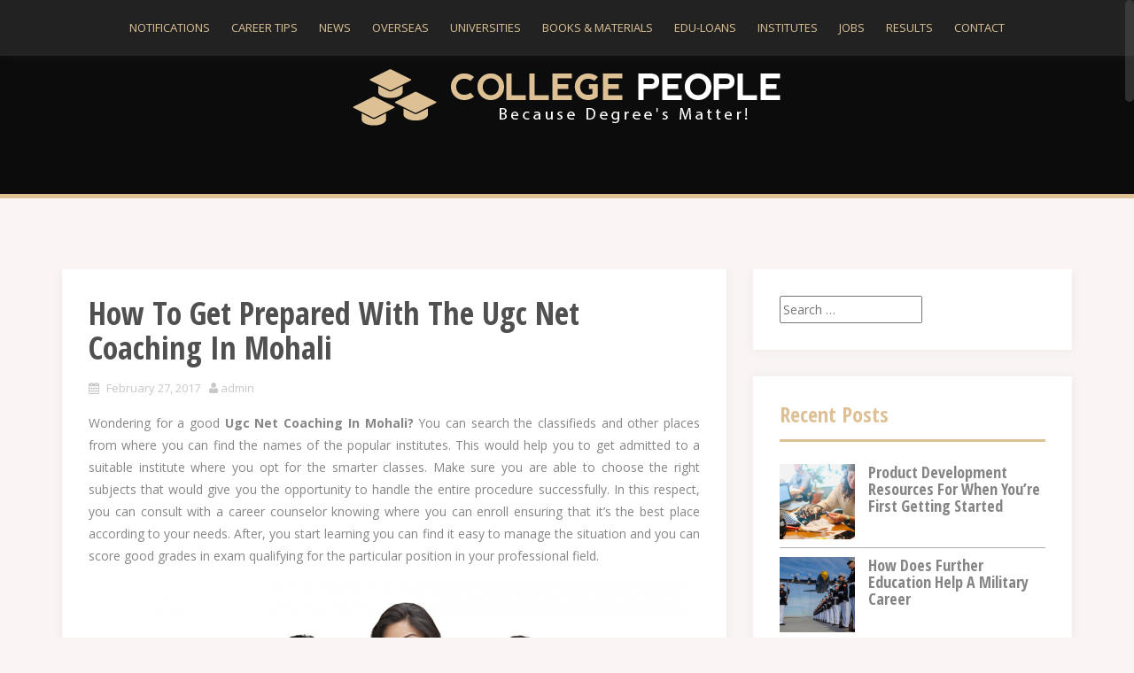

--- FILE ---
content_type: text/html; charset=UTF-8
request_url: https://thecollegepeople.com/2017/02/how-to-get-prepared-with-the-ugc-net-coaching-in-mohali/
body_size: 13154
content:
<!DOCTYPE html>
<html dir="ltr" lang="en-US" prefix="og: https://ogp.me/ns#">
<head>
<meta charset="UTF-8">
<meta name="viewport" content="width=device-width, initial-scale=1">
<link rel="profile" href="https://gmpg.org/xfn/11">
<link rel="pingback" href="https://thecollegepeople.com/xmlrpc.php">

<title>How To Get Prepared With The Ugc Net Coaching In Mohali | The College People</title>
	<style>img:is([sizes="auto" i], [sizes^="auto," i]) { contain-intrinsic-size: 3000px 1500px }</style>
	
		<!-- All in One SEO 4.8.5 - aioseo.com -->
	<meta name="description" content="Wondering for a good Ugc Net Coaching In Mohali? You can search the classifieds and other places from where you can find the names of the popular institutes. This would help you to get admitted to a suitable institute where you opt for the smarter classes. Make sure you are able to choose the right" />
	<meta name="robots" content="max-image-preview:large" />
	<meta name="author" content="admin"/>
	<meta name="msvalidate.01" content="602231BBD913BE5BC428A14F5C44B299" />
	<meta name="keywords" content="offering ugc net coaching in mohali" />
	<link rel="canonical" href="https://thecollegepeople.com/2017/02/how-to-get-prepared-with-the-ugc-net-coaching-in-mohali/" />
	<meta name="generator" content="All in One SEO (AIOSEO) 4.8.5" />
		<meta property="og:locale" content="en_US" />
		<meta property="og:site_name" content="The College People |" />
		<meta property="og:type" content="article" />
		<meta property="og:title" content="How To Get Prepared With The Ugc Net Coaching In Mohali | The College People" />
		<meta property="og:description" content="Wondering for a good Ugc Net Coaching In Mohali? You can search the classifieds and other places from where you can find the names of the popular institutes. This would help you to get admitted to a suitable institute where you opt for the smarter classes. Make sure you are able to choose the right" />
		<meta property="og:url" content="https://thecollegepeople.com/2017/02/how-to-get-prepared-with-the-ugc-net-coaching-in-mohali/" />
		<meta property="article:published_time" content="2017-02-27T05:57:15+00:00" />
		<meta property="article:modified_time" content="2017-02-27T11:13:50+00:00" />
		<meta name="twitter:card" content="summary" />
		<meta name="twitter:title" content="How To Get Prepared With The Ugc Net Coaching In Mohali | The College People" />
		<meta name="twitter:description" content="Wondering for a good Ugc Net Coaching In Mohali? You can search the classifieds and other places from where you can find the names of the popular institutes. This would help you to get admitted to a suitable institute where you opt for the smarter classes. Make sure you are able to choose the right" />
		<script type="application/ld+json" class="aioseo-schema">
			{"@context":"https:\/\/schema.org","@graph":[{"@type":"Article","@id":"https:\/\/thecollegepeople.com\/2017\/02\/how-to-get-prepared-with-the-ugc-net-coaching-in-mohali\/#article","name":"How To Get Prepared With The Ugc Net Coaching In Mohali | The College People","headline":"How To Get Prepared With The Ugc Net Coaching In Mohali","author":{"@id":"https:\/\/thecollegepeople.com\/author\/admin\/#author"},"publisher":{"@id":"https:\/\/thecollegepeople.com\/#organization"},"image":{"@type":"ImageObject","url":"https:\/\/thecollegepeople.com\/wp-content\/uploads\/2017\/02\/offering-Ugc-Net-Coaching-In-Mohali.png","width":900,"height":554,"caption":"AIIMS Nursing Course Admission Process"},"datePublished":"2017-02-27T05:57:15+00:00","dateModified":"2017-02-27T11:13:50+00:00","inLanguage":"en-US","mainEntityOfPage":{"@id":"https:\/\/thecollegepeople.com\/2017\/02\/how-to-get-prepared-with-the-ugc-net-coaching-in-mohali\/#webpage"},"isPartOf":{"@id":"https:\/\/thecollegepeople.com\/2017\/02\/how-to-get-prepared-with-the-ugc-net-coaching-in-mohali\/#webpage"},"articleSection":"Edu-loans, offering Ugc Net Coaching In Mohali"},{"@type":"BreadcrumbList","@id":"https:\/\/thecollegepeople.com\/2017\/02\/how-to-get-prepared-with-the-ugc-net-coaching-in-mohali\/#breadcrumblist","itemListElement":[{"@type":"ListItem","@id":"https:\/\/thecollegepeople.com#listItem","position":1,"name":"Home","item":"https:\/\/thecollegepeople.com","nextItem":{"@type":"ListItem","@id":"https:\/\/thecollegepeople.com\/category\/edu-loans\/#listItem","name":"Edu-loans"}},{"@type":"ListItem","@id":"https:\/\/thecollegepeople.com\/category\/edu-loans\/#listItem","position":2,"name":"Edu-loans","item":"https:\/\/thecollegepeople.com\/category\/edu-loans\/","nextItem":{"@type":"ListItem","@id":"https:\/\/thecollegepeople.com\/2017\/02\/how-to-get-prepared-with-the-ugc-net-coaching-in-mohali\/#listItem","name":"How To Get Prepared With The Ugc Net Coaching In Mohali"},"previousItem":{"@type":"ListItem","@id":"https:\/\/thecollegepeople.com#listItem","name":"Home"}},{"@type":"ListItem","@id":"https:\/\/thecollegepeople.com\/2017\/02\/how-to-get-prepared-with-the-ugc-net-coaching-in-mohali\/#listItem","position":3,"name":"How To Get Prepared With The Ugc Net Coaching In Mohali","previousItem":{"@type":"ListItem","@id":"https:\/\/thecollegepeople.com\/category\/edu-loans\/#listItem","name":"Edu-loans"}}]},{"@type":"Organization","@id":"https:\/\/thecollegepeople.com\/#organization","name":"The College People","url":"https:\/\/thecollegepeople.com\/"},{"@type":"Person","@id":"https:\/\/thecollegepeople.com\/author\/admin\/#author","url":"https:\/\/thecollegepeople.com\/author\/admin\/","name":"admin","image":{"@type":"ImageObject","@id":"https:\/\/thecollegepeople.com\/2017\/02\/how-to-get-prepared-with-the-ugc-net-coaching-in-mohali\/#authorImage","url":"https:\/\/secure.gravatar.com\/avatar\/f1a600885ee208a69a5aa77c0b709b7f0271debe8df237fbfd07da98e465aa34?s=96&r=g","width":96,"height":96,"caption":"admin"}},{"@type":"WebPage","@id":"https:\/\/thecollegepeople.com\/2017\/02\/how-to-get-prepared-with-the-ugc-net-coaching-in-mohali\/#webpage","url":"https:\/\/thecollegepeople.com\/2017\/02\/how-to-get-prepared-with-the-ugc-net-coaching-in-mohali\/","name":"How To Get Prepared With The Ugc Net Coaching In Mohali | The College People","description":"Wondering for a good Ugc Net Coaching In Mohali? You can search the classifieds and other places from where you can find the names of the popular institutes. This would help you to get admitted to a suitable institute where you opt for the smarter classes. Make sure you are able to choose the right","inLanguage":"en-US","isPartOf":{"@id":"https:\/\/thecollegepeople.com\/#website"},"breadcrumb":{"@id":"https:\/\/thecollegepeople.com\/2017\/02\/how-to-get-prepared-with-the-ugc-net-coaching-in-mohali\/#breadcrumblist"},"author":{"@id":"https:\/\/thecollegepeople.com\/author\/admin\/#author"},"creator":{"@id":"https:\/\/thecollegepeople.com\/author\/admin\/#author"},"image":{"@type":"ImageObject","url":"https:\/\/thecollegepeople.com\/wp-content\/uploads\/2017\/02\/offering-Ugc-Net-Coaching-In-Mohali.png","@id":"https:\/\/thecollegepeople.com\/2017\/02\/how-to-get-prepared-with-the-ugc-net-coaching-in-mohali\/#mainImage","width":900,"height":554,"caption":"AIIMS Nursing Course Admission Process"},"primaryImageOfPage":{"@id":"https:\/\/thecollegepeople.com\/2017\/02\/how-to-get-prepared-with-the-ugc-net-coaching-in-mohali\/#mainImage"},"datePublished":"2017-02-27T05:57:15+00:00","dateModified":"2017-02-27T11:13:50+00:00"},{"@type":"WebSite","@id":"https:\/\/thecollegepeople.com\/#website","url":"https:\/\/thecollegepeople.com\/","name":"The College People","inLanguage":"en-US","publisher":{"@id":"https:\/\/thecollegepeople.com\/#organization"}}]}
		</script>
		<!-- All in One SEO -->

<link rel='dns-prefetch' href='//fonts.googleapis.com' />
<link rel="alternate" type="application/rss+xml" title="The College People &raquo; Feed" href="https://thecollegepeople.com/feed/" />
<link rel="alternate" type="application/rss+xml" title="The College People &raquo; Comments Feed" href="https://thecollegepeople.com/comments/feed/" />
<script type="text/javascript">
/* <![CDATA[ */
window._wpemojiSettings = {"baseUrl":"https:\/\/s.w.org\/images\/core\/emoji\/16.0.1\/72x72\/","ext":".png","svgUrl":"https:\/\/s.w.org\/images\/core\/emoji\/16.0.1\/svg\/","svgExt":".svg","source":{"concatemoji":"https:\/\/thecollegepeople.com\/wp-includes\/js\/wp-emoji-release.min.js"}};
/*! This file is auto-generated */
!function(s,n){var o,i,e;function c(e){try{var t={supportTests:e,timestamp:(new Date).valueOf()};sessionStorage.setItem(o,JSON.stringify(t))}catch(e){}}function p(e,t,n){e.clearRect(0,0,e.canvas.width,e.canvas.height),e.fillText(t,0,0);var t=new Uint32Array(e.getImageData(0,0,e.canvas.width,e.canvas.height).data),a=(e.clearRect(0,0,e.canvas.width,e.canvas.height),e.fillText(n,0,0),new Uint32Array(e.getImageData(0,0,e.canvas.width,e.canvas.height).data));return t.every(function(e,t){return e===a[t]})}function u(e,t){e.clearRect(0,0,e.canvas.width,e.canvas.height),e.fillText(t,0,0);for(var n=e.getImageData(16,16,1,1),a=0;a<n.data.length;a++)if(0!==n.data[a])return!1;return!0}function f(e,t,n,a){switch(t){case"flag":return n(e,"\ud83c\udff3\ufe0f\u200d\u26a7\ufe0f","\ud83c\udff3\ufe0f\u200b\u26a7\ufe0f")?!1:!n(e,"\ud83c\udde8\ud83c\uddf6","\ud83c\udde8\u200b\ud83c\uddf6")&&!n(e,"\ud83c\udff4\udb40\udc67\udb40\udc62\udb40\udc65\udb40\udc6e\udb40\udc67\udb40\udc7f","\ud83c\udff4\u200b\udb40\udc67\u200b\udb40\udc62\u200b\udb40\udc65\u200b\udb40\udc6e\u200b\udb40\udc67\u200b\udb40\udc7f");case"emoji":return!a(e,"\ud83e\udedf")}return!1}function g(e,t,n,a){var r="undefined"!=typeof WorkerGlobalScope&&self instanceof WorkerGlobalScope?new OffscreenCanvas(300,150):s.createElement("canvas"),o=r.getContext("2d",{willReadFrequently:!0}),i=(o.textBaseline="top",o.font="600 32px Arial",{});return e.forEach(function(e){i[e]=t(o,e,n,a)}),i}function t(e){var t=s.createElement("script");t.src=e,t.defer=!0,s.head.appendChild(t)}"undefined"!=typeof Promise&&(o="wpEmojiSettingsSupports",i=["flag","emoji"],n.supports={everything:!0,everythingExceptFlag:!0},e=new Promise(function(e){s.addEventListener("DOMContentLoaded",e,{once:!0})}),new Promise(function(t){var n=function(){try{var e=JSON.parse(sessionStorage.getItem(o));if("object"==typeof e&&"number"==typeof e.timestamp&&(new Date).valueOf()<e.timestamp+604800&&"object"==typeof e.supportTests)return e.supportTests}catch(e){}return null}();if(!n){if("undefined"!=typeof Worker&&"undefined"!=typeof OffscreenCanvas&&"undefined"!=typeof URL&&URL.createObjectURL&&"undefined"!=typeof Blob)try{var e="postMessage("+g.toString()+"("+[JSON.stringify(i),f.toString(),p.toString(),u.toString()].join(",")+"));",a=new Blob([e],{type:"text/javascript"}),r=new Worker(URL.createObjectURL(a),{name:"wpTestEmojiSupports"});return void(r.onmessage=function(e){c(n=e.data),r.terminate(),t(n)})}catch(e){}c(n=g(i,f,p,u))}t(n)}).then(function(e){for(var t in e)n.supports[t]=e[t],n.supports.everything=n.supports.everything&&n.supports[t],"flag"!==t&&(n.supports.everythingExceptFlag=n.supports.everythingExceptFlag&&n.supports[t]);n.supports.everythingExceptFlag=n.supports.everythingExceptFlag&&!n.supports.flag,n.DOMReady=!1,n.readyCallback=function(){n.DOMReady=!0}}).then(function(){return e}).then(function(){var e;n.supports.everything||(n.readyCallback(),(e=n.source||{}).concatemoji?t(e.concatemoji):e.wpemoji&&e.twemoji&&(t(e.twemoji),t(e.wpemoji)))}))}((window,document),window._wpemojiSettings);
/* ]]> */
</script>
<style id='wp-emoji-styles-inline-css' type='text/css'>

	img.wp-smiley, img.emoji {
		display: inline !important;
		border: none !important;
		box-shadow: none !important;
		height: 1em !important;
		width: 1em !important;
		margin: 0 0.07em !important;
		vertical-align: -0.1em !important;
		background: none !important;
		padding: 0 !important;
	}
</style>
<link rel='stylesheet' id='wp-block-library-css' href='https://thecollegepeople.com/wp-includes/css/dist/block-library/style.min.css' type='text/css' media='all' />
<style id='classic-theme-styles-inline-css' type='text/css'>
/*! This file is auto-generated */
.wp-block-button__link{color:#fff;background-color:#32373c;border-radius:9999px;box-shadow:none;text-decoration:none;padding:calc(.667em + 2px) calc(1.333em + 2px);font-size:1.125em}.wp-block-file__button{background:#32373c;color:#fff;text-decoration:none}
</style>
<style id='global-styles-inline-css' type='text/css'>
:root{--wp--preset--aspect-ratio--square: 1;--wp--preset--aspect-ratio--4-3: 4/3;--wp--preset--aspect-ratio--3-4: 3/4;--wp--preset--aspect-ratio--3-2: 3/2;--wp--preset--aspect-ratio--2-3: 2/3;--wp--preset--aspect-ratio--16-9: 16/9;--wp--preset--aspect-ratio--9-16: 9/16;--wp--preset--color--black: #000000;--wp--preset--color--cyan-bluish-gray: #abb8c3;--wp--preset--color--white: #ffffff;--wp--preset--color--pale-pink: #f78da7;--wp--preset--color--vivid-red: #cf2e2e;--wp--preset--color--luminous-vivid-orange: #ff6900;--wp--preset--color--luminous-vivid-amber: #fcb900;--wp--preset--color--light-green-cyan: #7bdcb5;--wp--preset--color--vivid-green-cyan: #00d084;--wp--preset--color--pale-cyan-blue: #8ed1fc;--wp--preset--color--vivid-cyan-blue: #0693e3;--wp--preset--color--vivid-purple: #9b51e0;--wp--preset--gradient--vivid-cyan-blue-to-vivid-purple: linear-gradient(135deg,rgba(6,147,227,1) 0%,rgb(155,81,224) 100%);--wp--preset--gradient--light-green-cyan-to-vivid-green-cyan: linear-gradient(135deg,rgb(122,220,180) 0%,rgb(0,208,130) 100%);--wp--preset--gradient--luminous-vivid-amber-to-luminous-vivid-orange: linear-gradient(135deg,rgba(252,185,0,1) 0%,rgba(255,105,0,1) 100%);--wp--preset--gradient--luminous-vivid-orange-to-vivid-red: linear-gradient(135deg,rgba(255,105,0,1) 0%,rgb(207,46,46) 100%);--wp--preset--gradient--very-light-gray-to-cyan-bluish-gray: linear-gradient(135deg,rgb(238,238,238) 0%,rgb(169,184,195) 100%);--wp--preset--gradient--cool-to-warm-spectrum: linear-gradient(135deg,rgb(74,234,220) 0%,rgb(151,120,209) 20%,rgb(207,42,186) 40%,rgb(238,44,130) 60%,rgb(251,105,98) 80%,rgb(254,248,76) 100%);--wp--preset--gradient--blush-light-purple: linear-gradient(135deg,rgb(255,206,236) 0%,rgb(152,150,240) 100%);--wp--preset--gradient--blush-bordeaux: linear-gradient(135deg,rgb(254,205,165) 0%,rgb(254,45,45) 50%,rgb(107,0,62) 100%);--wp--preset--gradient--luminous-dusk: linear-gradient(135deg,rgb(255,203,112) 0%,rgb(199,81,192) 50%,rgb(65,88,208) 100%);--wp--preset--gradient--pale-ocean: linear-gradient(135deg,rgb(255,245,203) 0%,rgb(182,227,212) 50%,rgb(51,167,181) 100%);--wp--preset--gradient--electric-grass: linear-gradient(135deg,rgb(202,248,128) 0%,rgb(113,206,126) 100%);--wp--preset--gradient--midnight: linear-gradient(135deg,rgb(2,3,129) 0%,rgb(40,116,252) 100%);--wp--preset--font-size--small: 13px;--wp--preset--font-size--medium: 20px;--wp--preset--font-size--large: 36px;--wp--preset--font-size--x-large: 42px;--wp--preset--spacing--20: 0.44rem;--wp--preset--spacing--30: 0.67rem;--wp--preset--spacing--40: 1rem;--wp--preset--spacing--50: 1.5rem;--wp--preset--spacing--60: 2.25rem;--wp--preset--spacing--70: 3.38rem;--wp--preset--spacing--80: 5.06rem;--wp--preset--shadow--natural: 6px 6px 9px rgba(0, 0, 0, 0.2);--wp--preset--shadow--deep: 12px 12px 50px rgba(0, 0, 0, 0.4);--wp--preset--shadow--sharp: 6px 6px 0px rgba(0, 0, 0, 0.2);--wp--preset--shadow--outlined: 6px 6px 0px -3px rgba(255, 255, 255, 1), 6px 6px rgba(0, 0, 0, 1);--wp--preset--shadow--crisp: 6px 6px 0px rgba(0, 0, 0, 1);}:where(.is-layout-flex){gap: 0.5em;}:where(.is-layout-grid){gap: 0.5em;}body .is-layout-flex{display: flex;}.is-layout-flex{flex-wrap: wrap;align-items: center;}.is-layout-flex > :is(*, div){margin: 0;}body .is-layout-grid{display: grid;}.is-layout-grid > :is(*, div){margin: 0;}:where(.wp-block-columns.is-layout-flex){gap: 2em;}:where(.wp-block-columns.is-layout-grid){gap: 2em;}:where(.wp-block-post-template.is-layout-flex){gap: 1.25em;}:where(.wp-block-post-template.is-layout-grid){gap: 1.25em;}.has-black-color{color: var(--wp--preset--color--black) !important;}.has-cyan-bluish-gray-color{color: var(--wp--preset--color--cyan-bluish-gray) !important;}.has-white-color{color: var(--wp--preset--color--white) !important;}.has-pale-pink-color{color: var(--wp--preset--color--pale-pink) !important;}.has-vivid-red-color{color: var(--wp--preset--color--vivid-red) !important;}.has-luminous-vivid-orange-color{color: var(--wp--preset--color--luminous-vivid-orange) !important;}.has-luminous-vivid-amber-color{color: var(--wp--preset--color--luminous-vivid-amber) !important;}.has-light-green-cyan-color{color: var(--wp--preset--color--light-green-cyan) !important;}.has-vivid-green-cyan-color{color: var(--wp--preset--color--vivid-green-cyan) !important;}.has-pale-cyan-blue-color{color: var(--wp--preset--color--pale-cyan-blue) !important;}.has-vivid-cyan-blue-color{color: var(--wp--preset--color--vivid-cyan-blue) !important;}.has-vivid-purple-color{color: var(--wp--preset--color--vivid-purple) !important;}.has-black-background-color{background-color: var(--wp--preset--color--black) !important;}.has-cyan-bluish-gray-background-color{background-color: var(--wp--preset--color--cyan-bluish-gray) !important;}.has-white-background-color{background-color: var(--wp--preset--color--white) !important;}.has-pale-pink-background-color{background-color: var(--wp--preset--color--pale-pink) !important;}.has-vivid-red-background-color{background-color: var(--wp--preset--color--vivid-red) !important;}.has-luminous-vivid-orange-background-color{background-color: var(--wp--preset--color--luminous-vivid-orange) !important;}.has-luminous-vivid-amber-background-color{background-color: var(--wp--preset--color--luminous-vivid-amber) !important;}.has-light-green-cyan-background-color{background-color: var(--wp--preset--color--light-green-cyan) !important;}.has-vivid-green-cyan-background-color{background-color: var(--wp--preset--color--vivid-green-cyan) !important;}.has-pale-cyan-blue-background-color{background-color: var(--wp--preset--color--pale-cyan-blue) !important;}.has-vivid-cyan-blue-background-color{background-color: var(--wp--preset--color--vivid-cyan-blue) !important;}.has-vivid-purple-background-color{background-color: var(--wp--preset--color--vivid-purple) !important;}.has-black-border-color{border-color: var(--wp--preset--color--black) !important;}.has-cyan-bluish-gray-border-color{border-color: var(--wp--preset--color--cyan-bluish-gray) !important;}.has-white-border-color{border-color: var(--wp--preset--color--white) !important;}.has-pale-pink-border-color{border-color: var(--wp--preset--color--pale-pink) !important;}.has-vivid-red-border-color{border-color: var(--wp--preset--color--vivid-red) !important;}.has-luminous-vivid-orange-border-color{border-color: var(--wp--preset--color--luminous-vivid-orange) !important;}.has-luminous-vivid-amber-border-color{border-color: var(--wp--preset--color--luminous-vivid-amber) !important;}.has-light-green-cyan-border-color{border-color: var(--wp--preset--color--light-green-cyan) !important;}.has-vivid-green-cyan-border-color{border-color: var(--wp--preset--color--vivid-green-cyan) !important;}.has-pale-cyan-blue-border-color{border-color: var(--wp--preset--color--pale-cyan-blue) !important;}.has-vivid-cyan-blue-border-color{border-color: var(--wp--preset--color--vivid-cyan-blue) !important;}.has-vivid-purple-border-color{border-color: var(--wp--preset--color--vivid-purple) !important;}.has-vivid-cyan-blue-to-vivid-purple-gradient-background{background: var(--wp--preset--gradient--vivid-cyan-blue-to-vivid-purple) !important;}.has-light-green-cyan-to-vivid-green-cyan-gradient-background{background: var(--wp--preset--gradient--light-green-cyan-to-vivid-green-cyan) !important;}.has-luminous-vivid-amber-to-luminous-vivid-orange-gradient-background{background: var(--wp--preset--gradient--luminous-vivid-amber-to-luminous-vivid-orange) !important;}.has-luminous-vivid-orange-to-vivid-red-gradient-background{background: var(--wp--preset--gradient--luminous-vivid-orange-to-vivid-red) !important;}.has-very-light-gray-to-cyan-bluish-gray-gradient-background{background: var(--wp--preset--gradient--very-light-gray-to-cyan-bluish-gray) !important;}.has-cool-to-warm-spectrum-gradient-background{background: var(--wp--preset--gradient--cool-to-warm-spectrum) !important;}.has-blush-light-purple-gradient-background{background: var(--wp--preset--gradient--blush-light-purple) !important;}.has-blush-bordeaux-gradient-background{background: var(--wp--preset--gradient--blush-bordeaux) !important;}.has-luminous-dusk-gradient-background{background: var(--wp--preset--gradient--luminous-dusk) !important;}.has-pale-ocean-gradient-background{background: var(--wp--preset--gradient--pale-ocean) !important;}.has-electric-grass-gradient-background{background: var(--wp--preset--gradient--electric-grass) !important;}.has-midnight-gradient-background{background: var(--wp--preset--gradient--midnight) !important;}.has-small-font-size{font-size: var(--wp--preset--font-size--small) !important;}.has-medium-font-size{font-size: var(--wp--preset--font-size--medium) !important;}.has-large-font-size{font-size: var(--wp--preset--font-size--large) !important;}.has-x-large-font-size{font-size: var(--wp--preset--font-size--x-large) !important;}
:where(.wp-block-post-template.is-layout-flex){gap: 1.25em;}:where(.wp-block-post-template.is-layout-grid){gap: 1.25em;}
:where(.wp-block-columns.is-layout-flex){gap: 2em;}:where(.wp-block-columns.is-layout-grid){gap: 2em;}
:root :where(.wp-block-pullquote){font-size: 1.5em;line-height: 1.6;}
</style>
<link rel='stylesheet' id='cptch_stylesheet-css' href='https://thecollegepeople.com/wp-content/plugins/captcha-plus/css/front_end_style.css' type='text/css' media='all' />
<link rel='stylesheet' id='dashicons-css' href='https://thecollegepeople.com/wp-includes/css/dashicons.min.css' type='text/css' media='all' />
<link rel='stylesheet' id='cptch_desktop_style-css' href='https://thecollegepeople.com/wp-content/plugins/captcha-plus/css/desktop_style.css' type='text/css' media='all' />
<link rel='stylesheet' id='contact-form-7-css' href='https://thecollegepeople.com/wp-content/plugins/contact-form-7/includes/css/styles.css' type='text/css' media='all' />
<link rel='stylesheet' id='alizee-bootstrap-css' href='https://thecollegepeople.com/wp-content/themes/alizee/bootstrap/css/bootstrap.min.css' type='text/css' media='all' />
<link rel='stylesheet' id='alizee-style-css' href='https://thecollegepeople.com/wp-content/themes/alizee/style.css' type='text/css' media='all' />
<style id='alizee-style-inline-css' type='text/css'>
.main-navigation a, .social-navigation li a, .entry-title a:hover, .widget-title, .widgettitle, .social-widget li a::before, .author-social a, .view-all, .view-all a { color: #ddc194; }
.main-navigation li:hover, .post-navigation .nav-previous, .post-navigation .nav-next, .paging-navigation .nav-previous, .paging-navigation .nav-next, #today, .tagcloud a, .entry-thumb, .comment-respond input[type="submit"], .cat-link, .search-submit { background-color: #ddc194; }
.widget-title, .widgettitle, .entry-thumb, .author-name, .site-header, .page-header, blockquote { border-color: #ddc194; }
.sidebar-toggle { border-right-color: #ddc194; }
.social-toggle { border-left-color: #ddc194; }
.site-title a { color: #ffffff; }
.site-description { color: #b9b9b9; }
body { color: #868686; }
.main-navigation, .main-navigation ul ul { background-color: rgba(40,40,40,0.8); }
.site-header { background-color: #0c0c0c; }
.footer-widget-area, .site-info { background-color: #0c0c0c; }

</style>
<link rel='stylesheet' id='alizee-font-awesome-css' href='https://thecollegepeople.com/wp-content/themes/alizee/fonts/font-awesome.min.css' type='text/css' media='all' />
<link crossorigin="anonymous" rel='stylesheet' id='alizee-headings-fonts-css' href='//fonts.googleapis.com/css?family=Open+Sans+Condensed%3A700&#038;ver=6.8.3' type='text/css' media='all' />
<link crossorigin="anonymous" rel='stylesheet' id='alizee-body-fonts-css' href='//fonts.googleapis.com/css?family=Open+Sans%3A400italic%2C700italic%2C400%2C700&#038;ver=6.8.3' type='text/css' media='all' />
<script type="text/javascript" src="https://thecollegepeople.com/wp-includes/js/jquery/jquery.min.js" id="jquery-core-js"></script>
<script type="text/javascript" src="https://thecollegepeople.com/wp-includes/js/jquery/jquery-migrate.min.js" id="jquery-migrate-js"></script>
<script type="text/javascript" src="https://thecollegepeople.com/wp-content/themes/alizee/js/scripts.js" id="alizee-scripts-js"></script>
<script type="text/javascript" src="https://thecollegepeople.com/wp-content/themes/alizee/js/jquery.fitvids.js" id="alizee-fitvids-js"></script>
<script type="text/javascript" src="https://thecollegepeople.com/wp-content/themes/alizee/js/jquery.nicescroll.min.js" id="alizee-nicescroll-js"></script>
<script type="text/javascript" src="https://thecollegepeople.com/wp-content/themes/alizee/js/nicescroll-init.js" id="alizee-nicescroll-init-js"></script>
<link rel="https://api.w.org/" href="https://thecollegepeople.com/wp-json/" /><link rel="alternate" title="JSON" type="application/json" href="https://thecollegepeople.com/wp-json/wp/v2/posts/4390" /><link rel='shortlink' href='https://thecollegepeople.com/?p=4390' />
<link rel="alternate" title="oEmbed (JSON)" type="application/json+oembed" href="https://thecollegepeople.com/wp-json/oembed/1.0/embed?url=https%3A%2F%2Fthecollegepeople.com%2F2017%2F02%2Fhow-to-get-prepared-with-the-ugc-net-coaching-in-mohali%2F" />
<link rel="alternate" title="oEmbed (XML)" type="text/xml+oembed" href="https://thecollegepeople.com/wp-json/oembed/1.0/embed?url=https%3A%2F%2Fthecollegepeople.com%2F2017%2F02%2Fhow-to-get-prepared-with-the-ugc-net-coaching-in-mohali%2F&#038;format=xml" />
<!--[if lt IE 9]>
<script src="https://thecollegepeople.com/wp-content/themes/alizee/js/html5shiv.js"></script>
<![endif]-->
<style type="text/css">.recentcomments a{display:inline !important;padding:0 !important;margin:0 !important;}</style>	<style type="text/css">.recentcomments a{display:inline !important;padding:0 !important;margin:0 !important;}</style>
<style type="text/css" id="custom-background-css">
body.custom-background { background-color: #faf4f4; }
</style>
	<link rel="amphtml" href="https://thecollegepeople.com/2017/02/how-to-get-prepared-with-the-ugc-net-coaching-in-mohali/amp/"></head>


<body data-rsssl=1 class="wp-singular post-template-default single single-post postid-4390 single-format-standard custom-background wp-theme-alizee group-blog">

<div id="page" class="hfeed site">
	<a class="skip-link screen-reader-text" href="#content">Skip to content</a>

	<header id="masthead" class="site-header" role="banner">
		<nav id="site-navigation" class="main-navigation" role="navigation">
			<div class="container">
				<button class="menu-toggle btn"><i class="fa fa-bars"></i></button>
				<div class="menu-head_menu-container"><ul id="menu-head_menu" class="menu"><li id="menu-item-22" class="menu-item menu-item-type-taxonomy menu-item-object-category menu-item-has-children menu-item-22"><a href="https://thecollegepeople.com/category/notifications/">Notifications</a>
<ul class="sub-menu">
	<li id="menu-item-6" class="menu-item menu-item-type-taxonomy menu-item-object-category menu-item-6"><a href="https://thecollegepeople.com/category/admissions/">Admissions</a></li>
	<li id="menu-item-8" class="menu-item menu-item-type-taxonomy menu-item-object-category menu-item-8"><a href="https://thecollegepeople.com/category/exams/">Exams</a></li>
	<li id="menu-item-11" class="menu-item menu-item-type-taxonomy menu-item-object-category menu-item-11"><a href="https://thecollegepeople.com/category/results/">Results</a></li>
</ul>
</li>
<li id="menu-item-7" class="menu-item menu-item-type-taxonomy menu-item-object-category menu-item-7"><a href="https://thecollegepeople.com/category/career-plans/">Career Tips</a></li>
<li id="menu-item-9" class="menu-item menu-item-type-taxonomy menu-item-object-category menu-item-9"><a href="https://thecollegepeople.com/category/news/">News</a></li>
<li id="menu-item-10" class="menu-item menu-item-type-taxonomy menu-item-object-category menu-item-10"><a href="https://thecollegepeople.com/category/overseas/">Overseas</a></li>
<li id="menu-item-12" class="menu-item menu-item-type-taxonomy menu-item-object-category menu-item-12"><a href="https://thecollegepeople.com/category/universities/">Universities</a></li>
<li id="menu-item-18" class="menu-item menu-item-type-taxonomy menu-item-object-category menu-item-has-children menu-item-18"><a href="https://thecollegepeople.com/category/books-materials/">Books &#038; materials</a>
<ul class="sub-menu">
	<li id="menu-item-23" class="menu-item menu-item-type-taxonomy menu-item-object-category menu-item-23"><a href="https://thecollegepeople.com/category/previous-papers/">Previous papers</a></li>
</ul>
</li>
<li id="menu-item-19" class="menu-item menu-item-type-taxonomy menu-item-object-category current-post-ancestor current-menu-parent current-post-parent menu-item-19"><a href="https://thecollegepeople.com/category/edu-loans/">Edu-loans</a></li>
<li id="menu-item-20" class="menu-item menu-item-type-taxonomy menu-item-object-category menu-item-20"><a href="https://thecollegepeople.com/category/institutes/">Institutes</a></li>
<li id="menu-item-21" class="menu-item menu-item-type-taxonomy menu-item-object-category menu-item-21"><a href="https://thecollegepeople.com/category/jobs/">jobs</a></li>
<li id="menu-item-24" class="menu-item menu-item-type-taxonomy menu-item-object-category menu-item-24"><a href="https://thecollegepeople.com/category/results/">Results</a></li>
<li id="menu-item-4991" class="menu-item menu-item-type-post_type menu-item-object-page menu-item-4991"><a href="https://thecollegepeople.com/contact/">Contact</a></li>
</ul></div>			</div>	
		</nav><!-- #site-navigation -->
		<div class="container">
			<div class="site-branding">
									<a href="https://thecollegepeople.com/" title="The College People"><img src="https://thecollegepeople.com/wp-content/uploads/2014/10/College-People-01.png" alt="The College People" /></a>
							</div>
		</div>
			</header><!-- #masthead -->

	<div id="content" class="site-content container">
	<div id="primary" class="content-area">
		<main id="main" class="site-main" role="main">

		
			
<article id="post-4390" class="post-4390 post type-post status-publish format-standard has-post-thumbnail hentry category-edu-loans tag-offering-ugc-net-coaching-in-mohali">

	
	<header class="entry-header">
		<h1 class="entry-title">How To Get Prepared With The Ugc Net Coaching In Mohali</h1>
		<div class="entry-meta">
			<span class="posted-on"><i class="fa fa-calendar"></i> <a href="https://thecollegepeople.com/2017/02/how-to-get-prepared-with-the-ugc-net-coaching-in-mohali/" rel="bookmark"><time class="entry-date published" datetime="2017-02-27T05:57:15+00:00">February 27, 2017</time><time class="updated" datetime="2017-02-27T11:13:50+00:00">February 27, 2017</time></a></span><span class="byline"><i class="fa fa-user"></i> <span class="author vcard"><a class="url fn n" href="https://thecollegepeople.com/author/admin/">admin</a></span></span>		</div><!-- .entry-meta -->
	</header><!-- .entry-header -->

	<div class="entry-content">
		<p style="text-align: justify;">Wondering for a good <strong>Ugc Net Coaching In Mohali? </strong>You can search the classifieds and other places from where you can find the names of the popular institutes. This would help you to get admitted to a suitable institute where you opt for the smarter classes. Make sure you are able to choose the right subjects that would give you the opportunity to handle the entire procedure successfully. In this respect, you can consult with a career counselor knowing where you can enroll ensuring that it’s the best place according to your needs. After, you start learning you can find it easy to manage the situation and you can score good grades in exam qualifying for the particular position in your professional field.</p>
<p style="text-align: justify;"><img fetchpriority="high" decoding="async" class="aligncenter wp-image-4391 size-alizee-thumb" src="https://thecollegepeople.com/wp-content/uploads/2017/02/offering-Ugc-Net-Coaching-In-Mohali-660x406.png" alt="How To Get Prepared With The Ugc Net Coaching In Mohali" width="660" height="406" srcset="https://thecollegepeople.com/wp-content/uploads/2017/02/offering-Ugc-Net-Coaching-In-Mohali-660x406.png 660w, https://thecollegepeople.com/wp-content/uploads/2017/02/offering-Ugc-Net-Coaching-In-Mohali-300x185.png 300w, https://thecollegepeople.com/wp-content/uploads/2017/02/offering-Ugc-Net-Coaching-In-Mohali-768x473.png 768w, https://thecollegepeople.com/wp-content/uploads/2017/02/offering-Ugc-Net-Coaching-In-Mohali.png 900w" sizes="(max-width: 660px) 100vw, 660px" /></p>
<h3 style="text-align: justify;"><strong>Exams Included</strong></h3>
<p style="text-align: justify;">The entrance exams for which you can take the <strong>Ugc Net Coaching In Mohali </strong>are like:</p>
<ul style="text-align: justify;">
<li>IBPS Bank PO</li>
</ul>
<ul style="text-align: justify;">
<li>IBPS Clerk</li>
</ul>
<ul style="text-align: justify;">
<li>RRB Technical exam</li>
</ul>
<p style="text-align: justify;">The practices would include English language, logical reasoning, numerical analysis and quantitative aptitude. You would be given professional training with proper grooming sessions that improve you overall attitude. Hence, you can now face the challenges without any confusion ensuring that you are the one with full confidence in real time.</p>
<h3 style="text-align: justify;"><strong>Good Support</strong></h3>
<p style="text-align: justify;">Also, you can find the online chat facility where you can easily communicate with the representative knowing the details of the services they provide. This would make it easier to come out with all optimistic features accompanied with smarter approaches. Hence, you can explore life in a new way where everything seems beautiful. You can thus arrange a better set up achieving a better career that would help you to discover the value of true happiness. You are now the real winner and can feel how life brings in the true charm. The institute <strong>offering</strong> <strong>Ugc Net Coaching In Mohali</strong> should provide excellent support ensuring that you can reach them any point of time clarifying your doubts. This would help you to continue your studies without any interruption and you can feel happy knowing they are always beside you for any help. Gradually, you can move on in life and you can experience the real time benefits of UGC Net coaching that helps you to crack the entrance exam in a single chance. You can thus come out with the exclusive options knowing how education improves your overall quality of life.</p>
<h3><strong>Conclusion</strong></h3>
<p style="text-align: justify;">Taken as a whole, you would come out as a person with a good career and can see how life becomes easier. The tuition always help you to get familiar with the beneficial solutions and you can start a great preparation for the exam. Now, only you have to concentrate on your studies and you can easily get rid of all the worries. It’s time to wake up experiencing life with all the best things that give you the courage to go ahead in life eliminating all the challenges that may come on your way. You would turn out as a great personality and thus from now you need to begin the proper practice.</p>
<p>Read More: <a href="http://dailypatrika.com/explore-success-coming-on-your-way-with-ugc-net-coaching/">Explore Success Coming on your Way with UGC Net Coaching</a></p>
			</div><!-- .entry-content -->

	<footer class="entry-footer">
		<span><i class="fa fa-folder"></i> <a href="https://thecollegepeople.com/category/edu-loans/" rel="category tag">Edu-loans</a></span><span><i class="fa fa-tag"></i> <a href="https://thecollegepeople.com/tag/offering-ugc-net-coaching-in-mohali/" rel="tag">offering Ugc Net Coaching In Mohali</a></span><span><i class="fa fa-link"></i><a href="https://thecollegepeople.com/2017/02/how-to-get-prepared-with-the-ugc-net-coaching-in-mohali/" rel="bookmark"> permalink</a></span>
			</footer><!-- .entry-footer -->
</article><!-- #post-## -->

						

				<nav class="navigation post-navigation clearfix" role="navigation">
		<div class="nav-links">
			<div class="nav-previous"><a href="https://thecollegepeople.com/2017/02/how-business-students-can-increase-employment-chances-before-graduation/" rel="prev"><i class="fa fa-long-arrow-left"></i> How Business Students Can Increase Employment Chances Before Graduation</a></div><div class="nav-next"><a href="https://thecollegepeople.com/2017/02/learning-difficulty-and-disabilities-and-their-symptoms/" rel="next">Learning Difficulty And Disabilities And Their Symptoms <i class="fa fa-long-arrow-right"></i></a></div>		</div><!-- .nav-links -->
	</nav><!-- .navigation -->
	
			
		
		</main><!-- #main -->
	</div><!-- #primary -->

	<div id="secondary" class="widget-area" role="complementary">
		<aside id="search-2" class="widget widget_search"><form role="search" method="get" class="search-form" action="https://thecollegepeople.com/">
				<label>
					<span class="screen-reader-text">Search for:</span>
					<input type="search" class="search-field" placeholder="Search &hellip;" value="" name="s" />
				</label>
				<input type="submit" class="search-submit" value="Search" />
			</form></aside>		<aside id="alizee_recent_posts-2" class="widget alizee_recent_posts_widget">		<h3 class="widget-title">Recent Posts</h3>		<ul class="list-group">
					<li class="list-group-item">
				<div class="recent-post clearfix">
											<div class="recent-thumb col-md-4">
							<a href="https://thecollegepeople.com/2021/06/product-development-resources-for-when-youre-first-getting-started/"><img width="150" height="150" src="https://thecollegepeople.com/wp-content/uploads/2021/06/Product-Development-Resources-for-When-Youre-First-Getting-Started-150x150.png" class="attachment-thumbnail size-thumbnail wp-post-image" alt="Product Development Resources For When You&#039;re First Getting Started" decoding="async" loading="lazy" /></a>
						</div>
																<div class="col-md-8">										<h4><a href="https://thecollegepeople.com/2021/06/product-development-resources-for-when-youre-first-getting-started/">Product Development Resources For When You&#8217;re First Getting Started</a></h4>
											</div>									</div>
			</li>
					<li class="list-group-item">
				<div class="recent-post clearfix">
											<div class="recent-thumb col-md-4">
							<a href="https://thecollegepeople.com/2021/05/how-does-further-education-help-a-military-career/"><img width="150" height="150" src="https://thecollegepeople.com/wp-content/uploads/2021/05/How-Does-Further-Education-Help-a-Military-Career-150x150.png" class="attachment-thumbnail size-thumbnail wp-post-image" alt="How Does Further Education Help A Military Career" decoding="async" loading="lazy" /></a>
						</div>
																<div class="col-md-8">										<h4><a href="https://thecollegepeople.com/2021/05/how-does-further-education-help-a-military-career/">How Does Further Education Help A Military Career</a></h4>
											</div>									</div>
			</li>
					<li class="list-group-item">
				<div class="recent-post clearfix">
											<div class="recent-thumb col-md-4">
							<a href="https://thecollegepeople.com/2021/05/what-high-school-students-can-do-to-improve-their-college-applications/"><img width="150" height="150" src="https://thecollegepeople.com/wp-content/uploads/2021/05/pexels-andrea-piacquadio-3762800-150x150.jpg" class="attachment-thumbnail size-thumbnail wp-post-image" alt="What High School Students Can Do to Improve Their College Applications" decoding="async" loading="lazy" /></a>
						</div>
																<div class="col-md-8">										<h4><a href="https://thecollegepeople.com/2021/05/what-high-school-students-can-do-to-improve-their-college-applications/">What High School Students Can Do to Improve Their College Applications</a></h4>
											</div>									</div>
			</li>
					<li class="list-group-item">
				<div class="recent-post clearfix">
											<div class="recent-thumb col-md-4">
							<a href="https://thecollegepeople.com/2021/05/affordable-ways-to-give-your-companys-new-office-a-modern-design/"><img width="150" height="150" src="https://thecollegepeople.com/wp-content/uploads/2021/05/Affordable-Ways-to-Give-Your-Companys-New-Office-a-Modern-Design-150x150.png" class="attachment-thumbnail size-thumbnail wp-post-image" alt="Affordable Ways to Give Your Company&#039;s New Office A Modern Design" decoding="async" loading="lazy" /></a>
						</div>
																<div class="col-md-8">										<h4><a href="https://thecollegepeople.com/2021/05/affordable-ways-to-give-your-companys-new-office-a-modern-design/">Affordable Ways to Give Your Company&#8217;s New Office A Modern Design</a></h4>
											</div>									</div>
			</li>
					<li class="list-group-item">
				<div class="recent-post clearfix">
											<div class="recent-thumb col-md-4">
							<a href="https://thecollegepeople.com/2021/04/getting-your-real-estate-license-how-to-start-finding-buyers-to-work-with/"><img width="150" height="150" src="https://thecollegepeople.com/wp-content/uploads/2021/04/Getting-Your-Real-Estate-License-How-to-Start-Finding-Buyers-to-Work-With-150x150.jpeg" class="attachment-thumbnail size-thumbnail wp-post-image" alt="Getting Your Real Estate License? How to Start Finding Buyers to Work With" decoding="async" loading="lazy" /></a>
						</div>
																<div class="col-md-8">										<h4><a href="https://thecollegepeople.com/2021/04/getting-your-real-estate-license-how-to-start-finding-buyers-to-work-with/">Getting Your Real Estate License? How to Start Finding Buyers to Work With</a></h4>
											</div>									</div>
			</li>
				</ul>
		</aside>	<aside id="recent-comments-2" class="widget alizee_recent_comments"><h3 class="widget-title">Recent Comments</h3><ul class="list-group"></ul></aside><aside id="tag_cloud-2" class="widget widget_tag_cloud"><h3 class="widget-title">Tags</h3><div class="tagcloud"><a href="https://thecollegepeople.com/tag/abroad/" class="tag-cloud-link tag-link-398 tag-link-position-1" style="font-size: 8pt;" aria-label="abroad (2 items)">abroad</a>
<a href="https://thecollegepeople.com/tag/a-one-essays/" class="tag-cloud-link tag-link-69 tag-link-position-2" style="font-size: 8pt;" aria-label="A one Essays (2 items)">A one Essays</a>
<a href="https://thecollegepeople.com/tag/business/" class="tag-cloud-link tag-link-200 tag-link-position-3" style="font-size: 13.384615384615pt;" aria-label="Business (5 items)">Business</a>
<a href="https://thecollegepeople.com/tag/business-edu/" class="tag-cloud-link tag-link-386 tag-link-position-4" style="font-size: 8pt;" aria-label="business edu (2 items)">business edu</a>
<a href="https://thecollegepeople.com/tag/business-training/" class="tag-cloud-link tag-link-340 tag-link-position-5" style="font-size: 8pt;" aria-label="Business Training (2 items)">Business Training</a>
<a href="https://thecollegepeople.com/tag/career/" class="tag-cloud-link tag-link-92 tag-link-position-6" style="font-size: 20.025641025641pt;" aria-label="career (13 items)">career</a>
<a href="https://thecollegepeople.com/tag/career-advices/" class="tag-cloud-link tag-link-414 tag-link-position-7" style="font-size: 11.948717948718pt;" aria-label="Career Advices (4 items)">Career Advices</a>
<a href="https://thecollegepeople.com/tag/career-guidence/" class="tag-cloud-link tag-link-27 tag-link-position-8" style="font-size: 13.384615384615pt;" aria-label="Career Guidence (5 items)">Career Guidence</a>
<a href="https://thecollegepeople.com/tag/career-training/" class="tag-cloud-link tag-link-28 tag-link-position-9" style="font-size: 10.153846153846pt;" aria-label="Career Training (3 items)">Career Training</a>
<a href="https://thecollegepeople.com/tag/college/" class="tag-cloud-link tag-link-397 tag-link-position-10" style="font-size: 15.538461538462pt;" aria-label="college (7 items)">college</a>
<a href="https://thecollegepeople.com/tag/college-roomamtes/" class="tag-cloud-link tag-link-335 tag-link-position-11" style="font-size: 8pt;" aria-label="college roomamtes (2 items)">college roomamtes</a>
<a href="https://thecollegepeople.com/tag/education/" class="tag-cloud-link tag-link-111 tag-link-position-12" style="font-size: 18.051282051282pt;" aria-label="Education (10 items)">Education</a>
<a href="https://thecollegepeople.com/tag/essay/" class="tag-cloud-link tag-link-155 tag-link-position-13" style="font-size: 10.153846153846pt;" aria-label="Essay (3 items)">Essay</a>
<a href="https://thecollegepeople.com/tag/essay-writing/" class="tag-cloud-link tag-link-244 tag-link-position-14" style="font-size: 10.153846153846pt;" aria-label="Essay Writing (3 items)">Essay Writing</a>
<a href="https://thecollegepeople.com/tag/first-job/" class="tag-cloud-link tag-link-416 tag-link-position-15" style="font-size: 10.153846153846pt;" aria-label="First Job (3 items)">First Job</a>
<a href="https://thecollegepeople.com/tag/fresh-graduates/" class="tag-cloud-link tag-link-415 tag-link-position-16" style="font-size: 8pt;" aria-label="Fresh Graduates (2 items)">Fresh Graduates</a>
<a href="https://thecollegepeople.com/tag/getting-a-job/" class="tag-cloud-link tag-link-240 tag-link-position-17" style="font-size: 10.153846153846pt;" aria-label="getting a job (3 items)">getting a job</a>
<a href="https://thecollegepeople.com/tag/how/" class="tag-cloud-link tag-link-195 tag-link-position-18" style="font-size: 8pt;" aria-label="How (2 items)">How</a>
<a href="https://thecollegepeople.com/tag/iit-jee/" class="tag-cloud-link tag-link-644 tag-link-position-19" style="font-size: 8pt;" aria-label="IIT-JEE (2 items)">IIT-JEE</a>
<a href="https://thecollegepeople.com/tag/interview/" class="tag-cloud-link tag-link-314 tag-link-position-20" style="font-size: 8pt;" aria-label="Interview (2 items)">Interview</a>
<a href="https://thecollegepeople.com/tag/job/" class="tag-cloud-link tag-link-70 tag-link-position-21" style="font-size: 10.153846153846pt;" aria-label="Job (3 items)">Job</a>
<a href="https://thecollegepeople.com/tag/job-in-kuwait/" class="tag-cloud-link tag-link-168 tag-link-position-22" style="font-size: 8pt;" aria-label="job in Kuwait (2 items)">job in Kuwait</a>
<a href="https://thecollegepeople.com/tag/jobs/" class="tag-cloud-link tag-link-194 tag-link-position-23" style="font-size: 11.948717948718pt;" aria-label="jobs (4 items)">jobs</a>
<a href="https://thecollegepeople.com/tag/job-search/" class="tag-cloud-link tag-link-112 tag-link-position-24" style="font-size: 8pt;" aria-label="job search (2 items)">job search</a>
<a href="https://thecollegepeople.com/tag/learn/" class="tag-cloud-link tag-link-153 tag-link-position-25" style="font-size: 10.153846153846pt;" aria-label="Learn (3 items)">Learn</a>
<a href="https://thecollegepeople.com/tag/management/" class="tag-cloud-link tag-link-137 tag-link-position-26" style="font-size: 8pt;" aria-label="Management (2 items)">Management</a>
<a href="https://thecollegepeople.com/tag/mba-program/" class="tag-cloud-link tag-link-343 tag-link-position-27" style="font-size: 8pt;" aria-label="MBA program (2 items)">MBA program</a>
<a href="https://thecollegepeople.com/tag/news-2/" class="tag-cloud-link tag-link-80 tag-link-position-28" style="font-size: 18.769230769231pt;" aria-label="news (11 items)">news</a>
<a href="https://thecollegepeople.com/tag/online/" class="tag-cloud-link tag-link-198 tag-link-position-29" style="font-size: 10.153846153846pt;" aria-label="Online (3 items)">Online</a>
<a href="https://thecollegepeople.com/tag/online-education/" class="tag-cloud-link tag-link-625 tag-link-position-30" style="font-size: 10.153846153846pt;" aria-label="online education (3 items)">online education</a>
<a href="https://thecollegepeople.com/tag/online-homework/" class="tag-cloud-link tag-link-545 tag-link-position-31" style="font-size: 8pt;" aria-label="online homework (2 items)">online homework</a>
<a href="https://thecollegepeople.com/tag/online-learning/" class="tag-cloud-link tag-link-342 tag-link-position-32" style="font-size: 8pt;" aria-label="online learning (2 items)">online learning</a>
<a href="https://thecollegepeople.com/tag/other-2/" class="tag-cloud-link tag-link-98 tag-link-position-33" style="font-size: 22pt;" aria-label="other (17 items)">other</a>
<a href="https://thecollegepeople.com/tag/pmp-training/" class="tag-cloud-link tag-link-428 tag-link-position-34" style="font-size: 8pt;" aria-label="PMP training (2 items)">PMP training</a>
<a href="https://thecollegepeople.com/tag/resume/" class="tag-cloud-link tag-link-417 tag-link-position-35" style="font-size: 8pt;" aria-label="Resume (2 items)">Resume</a>
<a href="https://thecollegepeople.com/tag/students/" class="tag-cloud-link tag-link-130 tag-link-position-36" style="font-size: 11.948717948718pt;" aria-label="students (4 items)">students</a>
<a href="https://thecollegepeople.com/tag/study/" class="tag-cloud-link tag-link-82 tag-link-position-37" style="font-size: 11.948717948718pt;" aria-label="study (4 items)">study</a>
<a href="https://thecollegepeople.com/tag/talent-management/" class="tag-cloud-link tag-link-560 tag-link-position-38" style="font-size: 8pt;" aria-label="Talent management (2 items)">Talent management</a>
<a href="https://thecollegepeople.com/tag/technology/" class="tag-cloud-link tag-link-705 tag-link-position-39" style="font-size: 10.153846153846pt;" aria-label="technology (3 items)">technology</a>
<a href="https://thecollegepeople.com/tag/tips/" class="tag-cloud-link tag-link-93 tag-link-position-40" style="font-size: 11.948717948718pt;" aria-label="tips (4 items)">tips</a>
<a href="https://thecollegepeople.com/tag/top-engineering-colleges-in-india/" class="tag-cloud-link tag-link-110 tag-link-position-41" style="font-size: 8pt;" aria-label="top engineering colleges in India (2 items)">top engineering colleges in India</a>
<a href="https://thecollegepeople.com/tag/university/" class="tag-cloud-link tag-link-380 tag-link-position-42" style="font-size: 11.948717948718pt;" aria-label="university (4 items)">university</a>
<a href="https://thecollegepeople.com/tag/what-are-the-steps-involved-in-order-to-hire-an-educated-essay-writer/" class="tag-cloud-link tag-link-350 tag-link-position-43" style="font-size: 8pt;" aria-label="What Are the Steps Involved In Order To Hire an Educated Essay Writer (2 items)">What Are the Steps Involved In Order To Hire an Educated Essay Writer</a>
<a href="https://thecollegepeople.com/tag/with/" class="tag-cloud-link tag-link-236 tag-link-position-44" style="font-size: 8pt;" aria-label="with (2 items)">with</a>
<a href="https://thecollegepeople.com/tag/writing/" class="tag-cloud-link tag-link-330 tag-link-position-45" style="font-size: 8pt;" aria-label="writing (2 items)">writing</a></div>
</aside>	</div><!-- #secondary -->

	</div><!-- #content -->
	
	<div id="sidebar-footer" class="footer-widget-area clearfix" role="complementary">
		<div class="container">
										<div class="sidebar-column col-md-4 col-sm-4"> <aside id="archives-2" class="widget widget_archive"><h3 class="widget-title">Archives</h3>
			<ul>
					<li><a href='https://thecollegepeople.com/2021/06/'>June 2021</a></li>
	<li><a href='https://thecollegepeople.com/2021/05/'>May 2021</a></li>
	<li><a href='https://thecollegepeople.com/2021/04/'>April 2021</a></li>
	<li><a href='https://thecollegepeople.com/2021/03/'>March 2021</a></li>
	<li><a href='https://thecollegepeople.com/2021/01/'>January 2021</a></li>
	<li><a href='https://thecollegepeople.com/2020/12/'>December 2020</a></li>
	<li><a href='https://thecollegepeople.com/2020/10/'>October 2020</a></li>
	<li><a href='https://thecollegepeople.com/2020/09/'>September 2020</a></li>
	<li><a href='https://thecollegepeople.com/2020/08/'>August 2020</a></li>
	<li><a href='https://thecollegepeople.com/2020/07/'>July 2020</a></li>
	<li><a href='https://thecollegepeople.com/2020/05/'>May 2020</a></li>
	<li><a href='https://thecollegepeople.com/2020/04/'>April 2020</a></li>
	<li><a href='https://thecollegepeople.com/2020/03/'>March 2020</a></li>
	<li><a href='https://thecollegepeople.com/2019/12/'>December 2019</a></li>
	<li><a href='https://thecollegepeople.com/2019/11/'>November 2019</a></li>
	<li><a href='https://thecollegepeople.com/2019/09/'>September 2019</a></li>
	<li><a href='https://thecollegepeople.com/2019/08/'>August 2019</a></li>
	<li><a href='https://thecollegepeople.com/2019/07/'>July 2019</a></li>
	<li><a href='https://thecollegepeople.com/2019/06/'>June 2019</a></li>
	<li><a href='https://thecollegepeople.com/2019/05/'>May 2019</a></li>
	<li><a href='https://thecollegepeople.com/2019/04/'>April 2019</a></li>
	<li><a href='https://thecollegepeople.com/2019/03/'>March 2019</a></li>
	<li><a href='https://thecollegepeople.com/2019/02/'>February 2019</a></li>
	<li><a href='https://thecollegepeople.com/2019/01/'>January 2019</a></li>
	<li><a href='https://thecollegepeople.com/2018/12/'>December 2018</a></li>
	<li><a href='https://thecollegepeople.com/2018/11/'>November 2018</a></li>
	<li><a href='https://thecollegepeople.com/2018/10/'>October 2018</a></li>
	<li><a href='https://thecollegepeople.com/2018/09/'>September 2018</a></li>
	<li><a href='https://thecollegepeople.com/2018/08/'>August 2018</a></li>
	<li><a href='https://thecollegepeople.com/2018/07/'>July 2018</a></li>
	<li><a href='https://thecollegepeople.com/2018/06/'>June 2018</a></li>
	<li><a href='https://thecollegepeople.com/2018/05/'>May 2018</a></li>
	<li><a href='https://thecollegepeople.com/2018/04/'>April 2018</a></li>
	<li><a href='https://thecollegepeople.com/2018/03/'>March 2018</a></li>
	<li><a href='https://thecollegepeople.com/2018/02/'>February 2018</a></li>
	<li><a href='https://thecollegepeople.com/2018/01/'>January 2018</a></li>
	<li><a href='https://thecollegepeople.com/2017/12/'>December 2017</a></li>
	<li><a href='https://thecollegepeople.com/2017/11/'>November 2017</a></li>
	<li><a href='https://thecollegepeople.com/2017/10/'>October 2017</a></li>
	<li><a href='https://thecollegepeople.com/2017/09/'>September 2017</a></li>
	<li><a href='https://thecollegepeople.com/2017/08/'>August 2017</a></li>
	<li><a href='https://thecollegepeople.com/2017/07/'>July 2017</a></li>
	<li><a href='https://thecollegepeople.com/2017/06/'>June 2017</a></li>
	<li><a href='https://thecollegepeople.com/2017/05/'>May 2017</a></li>
	<li><a href='https://thecollegepeople.com/2017/04/'>April 2017</a></li>
	<li><a href='https://thecollegepeople.com/2017/03/'>March 2017</a></li>
	<li><a href='https://thecollegepeople.com/2017/02/'>February 2017</a></li>
	<li><a href='https://thecollegepeople.com/2017/01/'>January 2017</a></li>
	<li><a href='https://thecollegepeople.com/2016/12/'>December 2016</a></li>
	<li><a href='https://thecollegepeople.com/2016/11/'>November 2016</a></li>
	<li><a href='https://thecollegepeople.com/2016/10/'>October 2016</a></li>
	<li><a href='https://thecollegepeople.com/2016/09/'>September 2016</a></li>
	<li><a href='https://thecollegepeople.com/2016/08/'>August 2016</a></li>
	<li><a href='https://thecollegepeople.com/2016/07/'>July 2016</a></li>
	<li><a href='https://thecollegepeople.com/2016/06/'>June 2016</a></li>
	<li><a href='https://thecollegepeople.com/2016/05/'>May 2016</a></li>
	<li><a href='https://thecollegepeople.com/2016/04/'>April 2016</a></li>
	<li><a href='https://thecollegepeople.com/2016/03/'>March 2016</a></li>
	<li><a href='https://thecollegepeople.com/2016/02/'>February 2016</a></li>
	<li><a href='https://thecollegepeople.com/2016/01/'>January 2016</a></li>
	<li><a href='https://thecollegepeople.com/2015/12/'>December 2015</a></li>
	<li><a href='https://thecollegepeople.com/2015/11/'>November 2015</a></li>
	<li><a href='https://thecollegepeople.com/2015/10/'>October 2015</a></li>
	<li><a href='https://thecollegepeople.com/2015/09/'>September 2015</a></li>
	<li><a href='https://thecollegepeople.com/2015/08/'>August 2015</a></li>
	<li><a href='https://thecollegepeople.com/2015/07/'>July 2015</a></li>
	<li><a href='https://thecollegepeople.com/2015/06/'>June 2015</a></li>
	<li><a href='https://thecollegepeople.com/2015/05/'>May 2015</a></li>
	<li><a href='https://thecollegepeople.com/2015/04/'>April 2015</a></li>
	<li><a href='https://thecollegepeople.com/2015/03/'>March 2015</a></li>
	<li><a href='https://thecollegepeople.com/2015/02/'>February 2015</a></li>
	<li><a href='https://thecollegepeople.com/2015/01/'>January 2015</a></li>
	<li><a href='https://thecollegepeople.com/2014/12/'>December 2014</a></li>
	<li><a href='https://thecollegepeople.com/2014/11/'>November 2014</a></li>
	<li><a href='https://thecollegepeople.com/2014/10/'>October 2014</a></li>
	<li><a href='https://thecollegepeople.com/2014/09/'>September 2014</a></li>
	<li><a href='https://thecollegepeople.com/2014/08/'>August 2014</a></li>
	<li><a href='https://thecollegepeople.com/2014/07/'>July 2014</a></li>
	<li><a href='https://thecollegepeople.com/2014/04/'>April 2014</a></li>
			</ul>

			</aside> </div> 				<div class="sidebar-column col-md-4 col-sm-4"> <aside id="categories-2" class="widget widget_categories"><h3 class="widget-title">Categories</h3>
			<ul>
					<li class="cat-item cat-item-5"><a href="https://thecollegepeople.com/category/admissions/">Admissions</a>
</li>
	<li class="cat-item cat-item-13"><a href="https://thecollegepeople.com/category/books-materials/">Books &amp; materials</a>
</li>
	<li class="cat-item cat-item-10"><a href="https://thecollegepeople.com/category/career-plans/">Career Guidence</a>
</li>
	<li class="cat-item cat-item-14"><a href="https://thecollegepeople.com/category/edu-loans/">Edu-loans</a>
</li>
	<li class="cat-item cat-item-4"><a href="https://thecollegepeople.com/category/exams/">Exams</a>
</li>
	<li class="cat-item cat-item-11"><a href="https://thecollegepeople.com/category/institutes/">Institutes</a>
</li>
	<li class="cat-item cat-item-12"><a href="https://thecollegepeople.com/category/jobs/">jobs</a>
</li>
	<li class="cat-item cat-item-2"><a href="https://thecollegepeople.com/category/news/">News</a>
</li>
	<li class="cat-item cat-item-6"><a href="https://thecollegepeople.com/category/notifications/">Notifications</a>
</li>
	<li class="cat-item cat-item-1"><a href="https://thecollegepeople.com/category/other/">Other</a>
</li>
	<li class="cat-item cat-item-7"><a href="https://thecollegepeople.com/category/overseas/">Overseas</a>
</li>
	<li class="cat-item cat-item-9"><a href="https://thecollegepeople.com/category/previous-papers/">Previous papers</a>
</li>
	<li class="cat-item cat-item-8"><a href="https://thecollegepeople.com/category/results/">Results</a>
</li>
	<li class="cat-item cat-item-3"><a href="https://thecollegepeople.com/category/universities/">Universities</a>
</li>
			</ul>

			</aside> </div> 				<div class="sidebar-column col-md-4 col-sm-4"> <aside id="search-3" class="widget widget_search"><form role="search" method="get" class="search-form" action="https://thecollegepeople.com/">
				<label>
					<span class="screen-reader-text">Search for:</span>
					<input type="search" class="search-field" placeholder="Search &hellip;" value="" name="s" />
				</label>
				<input type="submit" class="search-submit" value="Search" />
			</form></aside><aside id="calendar-2" class="widget widget_calendar"><div id="calendar_wrap" class="calendar_wrap"><table id="wp-calendar" class="wp-calendar-table">
	<caption>February 2017</caption>
	<thead>
	<tr>
		<th scope="col" aria-label="Monday">M</th>
		<th scope="col" aria-label="Tuesday">T</th>
		<th scope="col" aria-label="Wednesday">W</th>
		<th scope="col" aria-label="Thursday">T</th>
		<th scope="col" aria-label="Friday">F</th>
		<th scope="col" aria-label="Saturday">S</th>
		<th scope="col" aria-label="Sunday">S</th>
	</tr>
	</thead>
	<tbody>
	<tr>
		<td colspan="2" class="pad">&nbsp;</td><td><a href="https://thecollegepeople.com/2017/02/01/" aria-label="Posts published on February 1, 2017">1</a></td><td>2</td><td>3</td><td>4</td><td>5</td>
	</tr>
	<tr>
		<td>6</td><td><a href="https://thecollegepeople.com/2017/02/07/" aria-label="Posts published on February 7, 2017">7</a></td><td><a href="https://thecollegepeople.com/2017/02/08/" aria-label="Posts published on February 8, 2017">8</a></td><td>9</td><td>10</td><td>11</td><td><a href="https://thecollegepeople.com/2017/02/12/" aria-label="Posts published on February 12, 2017">12</a></td>
	</tr>
	<tr>
		<td><a href="https://thecollegepeople.com/2017/02/13/" aria-label="Posts published on February 13, 2017">13</a></td><td>14</td><td>15</td><td><a href="https://thecollegepeople.com/2017/02/16/" aria-label="Posts published on February 16, 2017">16</a></td><td>17</td><td>18</td><td>19</td>
	</tr>
	<tr>
		<td>20</td><td><a href="https://thecollegepeople.com/2017/02/21/" aria-label="Posts published on February 21, 2017">21</a></td><td>22</td><td>23</td><td>24</td><td>25</td><td>26</td>
	</tr>
	<tr>
		<td><a href="https://thecollegepeople.com/2017/02/27/" aria-label="Posts published on February 27, 2017">27</a></td><td><a href="https://thecollegepeople.com/2017/02/28/" aria-label="Posts published on February 28, 2017">28</a></td>
		<td class="pad" colspan="5">&nbsp;</td>
	</tr>
	</tbody>
	</table><nav aria-label="Previous and next months" class="wp-calendar-nav">
		<span class="wp-calendar-nav-prev"><a href="https://thecollegepeople.com/2017/01/">&laquo; Jan</a></span>
		<span class="pad">&nbsp;</span>
		<span class="wp-calendar-nav-next"><a href="https://thecollegepeople.com/2017/03/">Mar &raquo;</a></span>
	</nav></div></aside> </div> 		</div>	
	</div>
	<footer id="colophon" class="site-footer" role="contentinfo">
		<div class="site-info">
			<div class="container">
				<a href="http://wordpress.org/">Proudly powered by WordPress</a>
				<span class="sep"> | </span>
				Theme: <a href="http://athemes.com/theme/alizee" rel="nofollow">Alizee</a> by aThemes			</div>
		</div><!-- .site-info -->
	</footer><!-- #colophon -->
</div><!-- #page -->

<script type="speculationrules">
{"prefetch":[{"source":"document","where":{"and":[{"href_matches":"\/*"},{"not":{"href_matches":["\/wp-*.php","\/wp-admin\/*","\/wp-content\/uploads\/*","\/wp-content\/*","\/wp-content\/plugins\/*","\/wp-content\/themes\/alizee\/*","\/*\\?(.+)"]}},{"not":{"selector_matches":"a[rel~=\"nofollow\"]"}},{"not":{"selector_matches":".no-prefetch, .no-prefetch a"}}]},"eagerness":"conservative"}]}
</script>
<script type="text/javascript" src="https://thecollegepeople.com/wp-includes/js/dist/hooks.min.js" id="wp-hooks-js"></script>
<script type="text/javascript" src="https://thecollegepeople.com/wp-includes/js/dist/i18n.min.js" id="wp-i18n-js"></script>
<script type="text/javascript" id="wp-i18n-js-after">
/* <![CDATA[ */
wp.i18n.setLocaleData( { 'text direction\u0004ltr': [ 'ltr' ] } );
/* ]]> */
</script>
<script type="text/javascript" src="https://thecollegepeople.com/wp-content/plugins/contact-form-7/includes/swv/js/index.js" id="swv-js"></script>
<script type="text/javascript" id="contact-form-7-js-before">
/* <![CDATA[ */
var wpcf7 = {
    "api": {
        "root": "https:\/\/thecollegepeople.com\/wp-json\/",
        "namespace": "contact-form-7\/v1"
    },
    "cached": 1
};
/* ]]> */
</script>
<script type="text/javascript" src="https://thecollegepeople.com/wp-content/plugins/contact-form-7/includes/js/index.js" id="contact-form-7-js"></script>
<script type="text/javascript" src="https://thecollegepeople.com/wp-content/themes/alizee/js/skip-link-focus-fix.js" id="alizee-skip-link-focus-fix-js"></script>

<script defer src="https://static.cloudflareinsights.com/beacon.min.js/vcd15cbe7772f49c399c6a5babf22c1241717689176015" integrity="sha512-ZpsOmlRQV6y907TI0dKBHq9Md29nnaEIPlkf84rnaERnq6zvWvPUqr2ft8M1aS28oN72PdrCzSjY4U6VaAw1EQ==" data-cf-beacon='{"version":"2024.11.0","token":"12f0dbfb31474d56a0aa643c64dff6b5","r":1,"server_timing":{"name":{"cfCacheStatus":true,"cfEdge":true,"cfExtPri":true,"cfL4":true,"cfOrigin":true,"cfSpeedBrain":true},"location_startswith":null}}' crossorigin="anonymous"></script>
</body>
</html>
<!--
Performance optimized by Redis Object Cache. Learn more: https://wprediscache.com

Retrieved 2724 objects (1 MB) from Redis using PhpRedis (v6.2.0).
-->

<!-- Cached by WP-Optimize (gzip) - for mobile devices - https://teamupdraft.com/wp-optimize/ - Last modified: November 28, 2025 4:10 am (UTC:0)  -->
